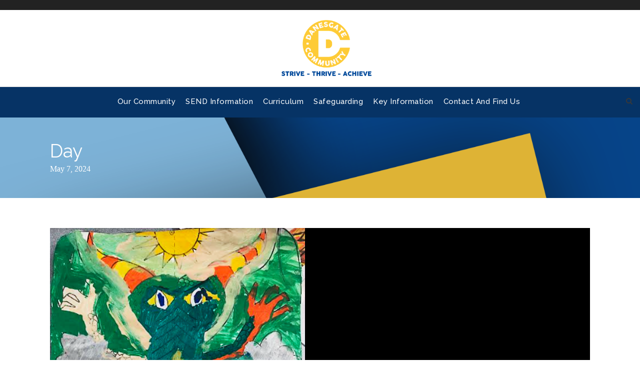

--- FILE ---
content_type: text/html; charset=UTF-8
request_url: https://danesgatecommunity.org.uk/2024/05/07/
body_size: 10301
content:
<!DOCTYPE html>
<html lang="en-GB" class="no-js">
<head>
	<meta charset="UTF-8">
	<meta name="viewport" content="width=device-width, initial-scale=1">
	<link rel="profile" href="http://gmpg.org/xfn/11">
	<link rel="pingback" href="https://danesgatecommunity.org.uk/xmlrpc.php">
	<title>07/05/2024 &#8211; Danesgate Community</title>
<meta name='robots' content='max-image-preview:large' />
	<style>img:is([sizes="auto" i], [sizes^="auto," i]) { contain-intrinsic-size: 3000px 1500px }</style>
	<link rel='dns-prefetch' href='//fonts.googleapis.com' />
<link rel="alternate" type="application/rss+xml" title="Danesgate Community &raquo; Feed" href="https://danesgatecommunity.org.uk/feed/" />
<link rel="alternate" type="application/rss+xml" title="Danesgate Community &raquo; Comments Feed" href="https://danesgatecommunity.org.uk/comments/feed/" />
<script type="text/javascript">
/* <![CDATA[ */
window._wpemojiSettings = {"baseUrl":"https:\/\/s.w.org\/images\/core\/emoji\/16.0.1\/72x72\/","ext":".png","svgUrl":"https:\/\/s.w.org\/images\/core\/emoji\/16.0.1\/svg\/","svgExt":".svg","source":{"concatemoji":"https:\/\/danesgatecommunity.org.uk\/wp-includes\/js\/wp-emoji-release.min.js?ver=6.8.3"}};
/*! This file is auto-generated */
!function(s,n){var o,i,e;function c(e){try{var t={supportTests:e,timestamp:(new Date).valueOf()};sessionStorage.setItem(o,JSON.stringify(t))}catch(e){}}function p(e,t,n){e.clearRect(0,0,e.canvas.width,e.canvas.height),e.fillText(t,0,0);var t=new Uint32Array(e.getImageData(0,0,e.canvas.width,e.canvas.height).data),a=(e.clearRect(0,0,e.canvas.width,e.canvas.height),e.fillText(n,0,0),new Uint32Array(e.getImageData(0,0,e.canvas.width,e.canvas.height).data));return t.every(function(e,t){return e===a[t]})}function u(e,t){e.clearRect(0,0,e.canvas.width,e.canvas.height),e.fillText(t,0,0);for(var n=e.getImageData(16,16,1,1),a=0;a<n.data.length;a++)if(0!==n.data[a])return!1;return!0}function f(e,t,n,a){switch(t){case"flag":return n(e,"\ud83c\udff3\ufe0f\u200d\u26a7\ufe0f","\ud83c\udff3\ufe0f\u200b\u26a7\ufe0f")?!1:!n(e,"\ud83c\udde8\ud83c\uddf6","\ud83c\udde8\u200b\ud83c\uddf6")&&!n(e,"\ud83c\udff4\udb40\udc67\udb40\udc62\udb40\udc65\udb40\udc6e\udb40\udc67\udb40\udc7f","\ud83c\udff4\u200b\udb40\udc67\u200b\udb40\udc62\u200b\udb40\udc65\u200b\udb40\udc6e\u200b\udb40\udc67\u200b\udb40\udc7f");case"emoji":return!a(e,"\ud83e\udedf")}return!1}function g(e,t,n,a){var r="undefined"!=typeof WorkerGlobalScope&&self instanceof WorkerGlobalScope?new OffscreenCanvas(300,150):s.createElement("canvas"),o=r.getContext("2d",{willReadFrequently:!0}),i=(o.textBaseline="top",o.font="600 32px Arial",{});return e.forEach(function(e){i[e]=t(o,e,n,a)}),i}function t(e){var t=s.createElement("script");t.src=e,t.defer=!0,s.head.appendChild(t)}"undefined"!=typeof Promise&&(o="wpEmojiSettingsSupports",i=["flag","emoji"],n.supports={everything:!0,everythingExceptFlag:!0},e=new Promise(function(e){s.addEventListener("DOMContentLoaded",e,{once:!0})}),new Promise(function(t){var n=function(){try{var e=JSON.parse(sessionStorage.getItem(o));if("object"==typeof e&&"number"==typeof e.timestamp&&(new Date).valueOf()<e.timestamp+604800&&"object"==typeof e.supportTests)return e.supportTests}catch(e){}return null}();if(!n){if("undefined"!=typeof Worker&&"undefined"!=typeof OffscreenCanvas&&"undefined"!=typeof URL&&URL.createObjectURL&&"undefined"!=typeof Blob)try{var e="postMessage("+g.toString()+"("+[JSON.stringify(i),f.toString(),p.toString(),u.toString()].join(",")+"));",a=new Blob([e],{type:"text/javascript"}),r=new Worker(URL.createObjectURL(a),{name:"wpTestEmojiSupports"});return void(r.onmessage=function(e){c(n=e.data),r.terminate(),t(n)})}catch(e){}c(n=g(i,f,p,u))}t(n)}).then(function(e){for(var t in e)n.supports[t]=e[t],n.supports.everything=n.supports.everything&&n.supports[t],"flag"!==t&&(n.supports.everythingExceptFlag=n.supports.everythingExceptFlag&&n.supports[t]);n.supports.everythingExceptFlag=n.supports.everythingExceptFlag&&!n.supports.flag,n.DOMReady=!1,n.readyCallback=function(){n.DOMReady=!0}}).then(function(){return e}).then(function(){var e;n.supports.everything||(n.readyCallback(),(e=n.source||{}).concatemoji?t(e.concatemoji):e.wpemoji&&e.twemoji&&(t(e.twemoji),t(e.wpemoji)))}))}((window,document),window._wpemojiSettings);
/* ]]> */
</script>
<style id='wp-emoji-styles-inline-css' type='text/css'>

	img.wp-smiley, img.emoji {
		display: inline !important;
		border: none !important;
		box-shadow: none !important;
		height: 1em !important;
		width: 1em !important;
		margin: 0 0.07em !important;
		vertical-align: -0.1em !important;
		background: none !important;
		padding: 0 !important;
	}
</style>
<link rel='stylesheet' id='wp-block-library-css' href='https://danesgatecommunity.org.uk/wp-includes/css/dist/block-library/style.min.css?ver=6.8.3' type='text/css' media='all' />
<style id='classic-theme-styles-inline-css' type='text/css'>
/*! This file is auto-generated */
.wp-block-button__link{color:#fff;background-color:#32373c;border-radius:9999px;box-shadow:none;text-decoration:none;padding:calc(.667em + 2px) calc(1.333em + 2px);font-size:1.125em}.wp-block-file__button{background:#32373c;color:#fff;text-decoration:none}
</style>
<style id='pdfemb-pdf-embedder-viewer-style-inline-css' type='text/css'>
.wp-block-pdfemb-pdf-embedder-viewer{max-width:none}

</style>
<style id='global-styles-inline-css' type='text/css'>
:root{--wp--preset--aspect-ratio--square: 1;--wp--preset--aspect-ratio--4-3: 4/3;--wp--preset--aspect-ratio--3-4: 3/4;--wp--preset--aspect-ratio--3-2: 3/2;--wp--preset--aspect-ratio--2-3: 2/3;--wp--preset--aspect-ratio--16-9: 16/9;--wp--preset--aspect-ratio--9-16: 9/16;--wp--preset--color--black: #000000;--wp--preset--color--cyan-bluish-gray: #abb8c3;--wp--preset--color--white: #ffffff;--wp--preset--color--pale-pink: #f78da7;--wp--preset--color--vivid-red: #cf2e2e;--wp--preset--color--luminous-vivid-orange: #ff6900;--wp--preset--color--luminous-vivid-amber: #fcb900;--wp--preset--color--light-green-cyan: #7bdcb5;--wp--preset--color--vivid-green-cyan: #00d084;--wp--preset--color--pale-cyan-blue: #8ed1fc;--wp--preset--color--vivid-cyan-blue: #0693e3;--wp--preset--color--vivid-purple: #9b51e0;--wp--preset--gradient--vivid-cyan-blue-to-vivid-purple: linear-gradient(135deg,rgba(6,147,227,1) 0%,rgb(155,81,224) 100%);--wp--preset--gradient--light-green-cyan-to-vivid-green-cyan: linear-gradient(135deg,rgb(122,220,180) 0%,rgb(0,208,130) 100%);--wp--preset--gradient--luminous-vivid-amber-to-luminous-vivid-orange: linear-gradient(135deg,rgba(252,185,0,1) 0%,rgba(255,105,0,1) 100%);--wp--preset--gradient--luminous-vivid-orange-to-vivid-red: linear-gradient(135deg,rgba(255,105,0,1) 0%,rgb(207,46,46) 100%);--wp--preset--gradient--very-light-gray-to-cyan-bluish-gray: linear-gradient(135deg,rgb(238,238,238) 0%,rgb(169,184,195) 100%);--wp--preset--gradient--cool-to-warm-spectrum: linear-gradient(135deg,rgb(74,234,220) 0%,rgb(151,120,209) 20%,rgb(207,42,186) 40%,rgb(238,44,130) 60%,rgb(251,105,98) 80%,rgb(254,248,76) 100%);--wp--preset--gradient--blush-light-purple: linear-gradient(135deg,rgb(255,206,236) 0%,rgb(152,150,240) 100%);--wp--preset--gradient--blush-bordeaux: linear-gradient(135deg,rgb(254,205,165) 0%,rgb(254,45,45) 50%,rgb(107,0,62) 100%);--wp--preset--gradient--luminous-dusk: linear-gradient(135deg,rgb(255,203,112) 0%,rgb(199,81,192) 50%,rgb(65,88,208) 100%);--wp--preset--gradient--pale-ocean: linear-gradient(135deg,rgb(255,245,203) 0%,rgb(182,227,212) 50%,rgb(51,167,181) 100%);--wp--preset--gradient--electric-grass: linear-gradient(135deg,rgb(202,248,128) 0%,rgb(113,206,126) 100%);--wp--preset--gradient--midnight: linear-gradient(135deg,rgb(2,3,129) 0%,rgb(40,116,252) 100%);--wp--preset--font-size--small: 13px;--wp--preset--font-size--medium: 20px;--wp--preset--font-size--large: 36px;--wp--preset--font-size--x-large: 42px;--wp--preset--spacing--20: 0.44rem;--wp--preset--spacing--30: 0.67rem;--wp--preset--spacing--40: 1rem;--wp--preset--spacing--50: 1.5rem;--wp--preset--spacing--60: 2.25rem;--wp--preset--spacing--70: 3.38rem;--wp--preset--spacing--80: 5.06rem;--wp--preset--shadow--natural: 6px 6px 9px rgba(0, 0, 0, 0.2);--wp--preset--shadow--deep: 12px 12px 50px rgba(0, 0, 0, 0.4);--wp--preset--shadow--sharp: 6px 6px 0px rgba(0, 0, 0, 0.2);--wp--preset--shadow--outlined: 6px 6px 0px -3px rgba(255, 255, 255, 1), 6px 6px rgba(0, 0, 0, 1);--wp--preset--shadow--crisp: 6px 6px 0px rgba(0, 0, 0, 1);}:where(.is-layout-flex){gap: 0.5em;}:where(.is-layout-grid){gap: 0.5em;}body .is-layout-flex{display: flex;}.is-layout-flex{flex-wrap: wrap;align-items: center;}.is-layout-flex > :is(*, div){margin: 0;}body .is-layout-grid{display: grid;}.is-layout-grid > :is(*, div){margin: 0;}:where(.wp-block-columns.is-layout-flex){gap: 2em;}:where(.wp-block-columns.is-layout-grid){gap: 2em;}:where(.wp-block-post-template.is-layout-flex){gap: 1.25em;}:where(.wp-block-post-template.is-layout-grid){gap: 1.25em;}.has-black-color{color: var(--wp--preset--color--black) !important;}.has-cyan-bluish-gray-color{color: var(--wp--preset--color--cyan-bluish-gray) !important;}.has-white-color{color: var(--wp--preset--color--white) !important;}.has-pale-pink-color{color: var(--wp--preset--color--pale-pink) !important;}.has-vivid-red-color{color: var(--wp--preset--color--vivid-red) !important;}.has-luminous-vivid-orange-color{color: var(--wp--preset--color--luminous-vivid-orange) !important;}.has-luminous-vivid-amber-color{color: var(--wp--preset--color--luminous-vivid-amber) !important;}.has-light-green-cyan-color{color: var(--wp--preset--color--light-green-cyan) !important;}.has-vivid-green-cyan-color{color: var(--wp--preset--color--vivid-green-cyan) !important;}.has-pale-cyan-blue-color{color: var(--wp--preset--color--pale-cyan-blue) !important;}.has-vivid-cyan-blue-color{color: var(--wp--preset--color--vivid-cyan-blue) !important;}.has-vivid-purple-color{color: var(--wp--preset--color--vivid-purple) !important;}.has-black-background-color{background-color: var(--wp--preset--color--black) !important;}.has-cyan-bluish-gray-background-color{background-color: var(--wp--preset--color--cyan-bluish-gray) !important;}.has-white-background-color{background-color: var(--wp--preset--color--white) !important;}.has-pale-pink-background-color{background-color: var(--wp--preset--color--pale-pink) !important;}.has-vivid-red-background-color{background-color: var(--wp--preset--color--vivid-red) !important;}.has-luminous-vivid-orange-background-color{background-color: var(--wp--preset--color--luminous-vivid-orange) !important;}.has-luminous-vivid-amber-background-color{background-color: var(--wp--preset--color--luminous-vivid-amber) !important;}.has-light-green-cyan-background-color{background-color: var(--wp--preset--color--light-green-cyan) !important;}.has-vivid-green-cyan-background-color{background-color: var(--wp--preset--color--vivid-green-cyan) !important;}.has-pale-cyan-blue-background-color{background-color: var(--wp--preset--color--pale-cyan-blue) !important;}.has-vivid-cyan-blue-background-color{background-color: var(--wp--preset--color--vivid-cyan-blue) !important;}.has-vivid-purple-background-color{background-color: var(--wp--preset--color--vivid-purple) !important;}.has-black-border-color{border-color: var(--wp--preset--color--black) !important;}.has-cyan-bluish-gray-border-color{border-color: var(--wp--preset--color--cyan-bluish-gray) !important;}.has-white-border-color{border-color: var(--wp--preset--color--white) !important;}.has-pale-pink-border-color{border-color: var(--wp--preset--color--pale-pink) !important;}.has-vivid-red-border-color{border-color: var(--wp--preset--color--vivid-red) !important;}.has-luminous-vivid-orange-border-color{border-color: var(--wp--preset--color--luminous-vivid-orange) !important;}.has-luminous-vivid-amber-border-color{border-color: var(--wp--preset--color--luminous-vivid-amber) !important;}.has-light-green-cyan-border-color{border-color: var(--wp--preset--color--light-green-cyan) !important;}.has-vivid-green-cyan-border-color{border-color: var(--wp--preset--color--vivid-green-cyan) !important;}.has-pale-cyan-blue-border-color{border-color: var(--wp--preset--color--pale-cyan-blue) !important;}.has-vivid-cyan-blue-border-color{border-color: var(--wp--preset--color--vivid-cyan-blue) !important;}.has-vivid-purple-border-color{border-color: var(--wp--preset--color--vivid-purple) !important;}.has-vivid-cyan-blue-to-vivid-purple-gradient-background{background: var(--wp--preset--gradient--vivid-cyan-blue-to-vivid-purple) !important;}.has-light-green-cyan-to-vivid-green-cyan-gradient-background{background: var(--wp--preset--gradient--light-green-cyan-to-vivid-green-cyan) !important;}.has-luminous-vivid-amber-to-luminous-vivid-orange-gradient-background{background: var(--wp--preset--gradient--luminous-vivid-amber-to-luminous-vivid-orange) !important;}.has-luminous-vivid-orange-to-vivid-red-gradient-background{background: var(--wp--preset--gradient--luminous-vivid-orange-to-vivid-red) !important;}.has-very-light-gray-to-cyan-bluish-gray-gradient-background{background: var(--wp--preset--gradient--very-light-gray-to-cyan-bluish-gray) !important;}.has-cool-to-warm-spectrum-gradient-background{background: var(--wp--preset--gradient--cool-to-warm-spectrum) !important;}.has-blush-light-purple-gradient-background{background: var(--wp--preset--gradient--blush-light-purple) !important;}.has-blush-bordeaux-gradient-background{background: var(--wp--preset--gradient--blush-bordeaux) !important;}.has-luminous-dusk-gradient-background{background: var(--wp--preset--gradient--luminous-dusk) !important;}.has-pale-ocean-gradient-background{background: var(--wp--preset--gradient--pale-ocean) !important;}.has-electric-grass-gradient-background{background: var(--wp--preset--gradient--electric-grass) !important;}.has-midnight-gradient-background{background: var(--wp--preset--gradient--midnight) !important;}.has-small-font-size{font-size: var(--wp--preset--font-size--small) !important;}.has-medium-font-size{font-size: var(--wp--preset--font-size--medium) !important;}.has-large-font-size{font-size: var(--wp--preset--font-size--large) !important;}.has-x-large-font-size{font-size: var(--wp--preset--font-size--x-large) !important;}
:where(.wp-block-post-template.is-layout-flex){gap: 1.25em;}:where(.wp-block-post-template.is-layout-grid){gap: 1.25em;}
:where(.wp-block-columns.is-layout-flex){gap: 2em;}:where(.wp-block-columns.is-layout-grid){gap: 2em;}
:root :where(.wp-block-pullquote){font-size: 1.5em;line-height: 1.6;}
</style>
<link rel='stylesheet' id='contact-form-7-css' href='https://danesgatecommunity.org.uk/wp-content/plugins/contact-form-7/includes/css/styles.css?ver=6.1.4' type='text/css' media='all' />
<link rel='stylesheet' id='gdlr-core-google-font-css' href='https://fonts.googleapis.com/css?family=Raleway%3A100%2C200%2C300%2Cregular%2C500%2C600%2C700%2C800%2C900%2C100italic%2C200italic%2C300italic%2Citalic%2C500italic%2C600italic%2C700italic%2C800italic%2C900italic%7COpen+Sans%3A300%2Cregular%2C500%2C600%2C700%2C800%2C300italic%2Citalic%2C500italic%2C600italic%2C700italic%2C800italic&#038;subset=cyrillic%2Ccyrillic-ext%2Clatin%2Clatin-ext%2Cvietnamese%2Cgreek%2Cgreek-ext%2Chebrew%2Cmath%2Csymbols&#038;ver=6.8.3' type='text/css' media='all' />
<link rel='stylesheet' id='font-awesome-css' href='https://danesgatecommunity.org.uk/wp-content/plugins/goodlayers-core/plugins/fontawesome/font-awesome.css?ver=6.8.3' type='text/css' media='all' />
<link rel='stylesheet' id='elegant-font-css' href='https://danesgatecommunity.org.uk/wp-content/plugins/goodlayers-core/plugins/elegant/elegant-font.css?ver=6.8.3' type='text/css' media='all' />
<link rel='stylesheet' id='gdlr-core-plugin-css' href='https://danesgatecommunity.org.uk/wp-content/plugins/goodlayers-core/plugins/style.css?ver=1768392312' type='text/css' media='all' />
<link rel='stylesheet' id='gdlr-core-page-builder-css' href='https://danesgatecommunity.org.uk/wp-content/plugins/goodlayers-core/include/css/page-builder.css?ver=6.8.3' type='text/css' media='all' />
<link rel='stylesheet' id='wp-components-css' href='https://danesgatecommunity.org.uk/wp-includes/css/dist/components/style.min.css?ver=6.8.3' type='text/css' media='all' />
<link rel='stylesheet' id='godaddy-styles-css' href='https://danesgatecommunity.org.uk/wp-content/mu-plugins/vendor/wpex/godaddy-launch/includes/Dependencies/GoDaddy/Styles/build/latest.css?ver=2.0.2' type='text/css' media='all' />
<link rel='stylesheet' id='infinite-style-core-css' href='https://danesgatecommunity.org.uk/wp-content/themes/infinite/css/style-core.css?ver=6.8.3' type='text/css' media='all' />
<link rel='stylesheet' id='infinite-custom-style-css' href='https://danesgatecommunity.org.uk/wp-content/uploads/gdlr-style-custom.css?1768392313&#038;ver=6.8.3' type='text/css' media='all' />
<link rel='stylesheet' id='infinite-mmenu-css' href='https://danesgatecommunity.org.uk/wp-content/themes/infinite/css/mmenu.css?ver=6.8.3' type='text/css' media='all' />
<script type="text/javascript" src="https://danesgatecommunity.org.uk/wp-includes/js/jquery/jquery.min.js?ver=3.7.1" id="jquery-core-js"></script>
<script type="text/javascript" src="https://danesgatecommunity.org.uk/wp-includes/js/jquery/jquery-migrate.min.js?ver=3.4.1" id="jquery-migrate-js"></script>
<!--[if lt IE 9]>
<script type="text/javascript" src="https://danesgatecommunity.org.uk/wp-content/themes/infinite/js/html5.js?ver=6.8.3" id="infinite-html5js-js"></script>
<![endif]-->
<link rel="https://api.w.org/" href="https://danesgatecommunity.org.uk/wp-json/" /><link rel="EditURI" type="application/rsd+xml" title="RSD" href="https://danesgatecommunity.org.uk/xmlrpc.php?rsd" />
<meta name="generator" content="WordPress 6.8.3" />
<meta name="generator" content="Powered by Slider Revolution 6.7.40 - responsive, Mobile-Friendly Slider Plugin for WordPress with comfortable drag and drop interface." />
<link rel="icon" href="https://danesgatecommunity.org.uk/wp-content/uploads/2022/03/cropped-logo-icon-32x32.png" sizes="32x32" />
<link rel="icon" href="https://danesgatecommunity.org.uk/wp-content/uploads/2022/03/cropped-logo-icon-192x192.png" sizes="192x192" />
<link rel="apple-touch-icon" href="https://danesgatecommunity.org.uk/wp-content/uploads/2022/03/cropped-logo-icon-180x180.png" />
<meta name="msapplication-TileImage" content="https://danesgatecommunity.org.uk/wp-content/uploads/2022/03/cropped-logo-icon-270x270.png" />
<script>function setREVStartSize(e){
			//window.requestAnimationFrame(function() {
				window.RSIW = window.RSIW===undefined ? window.innerWidth : window.RSIW;
				window.RSIH = window.RSIH===undefined ? window.innerHeight : window.RSIH;
				try {
					var pw = document.getElementById(e.c).parentNode.offsetWidth,
						newh;
					pw = pw===0 || isNaN(pw) || (e.l=="fullwidth" || e.layout=="fullwidth") ? window.RSIW : pw;
					e.tabw = e.tabw===undefined ? 0 : parseInt(e.tabw);
					e.thumbw = e.thumbw===undefined ? 0 : parseInt(e.thumbw);
					e.tabh = e.tabh===undefined ? 0 : parseInt(e.tabh);
					e.thumbh = e.thumbh===undefined ? 0 : parseInt(e.thumbh);
					e.tabhide = e.tabhide===undefined ? 0 : parseInt(e.tabhide);
					e.thumbhide = e.thumbhide===undefined ? 0 : parseInt(e.thumbhide);
					e.mh = e.mh===undefined || e.mh=="" || e.mh==="auto" ? 0 : parseInt(e.mh,0);
					if(e.layout==="fullscreen" || e.l==="fullscreen")
						newh = Math.max(e.mh,window.RSIH);
					else{
						e.gw = Array.isArray(e.gw) ? e.gw : [e.gw];
						for (var i in e.rl) if (e.gw[i]===undefined || e.gw[i]===0) e.gw[i] = e.gw[i-1];
						e.gh = e.el===undefined || e.el==="" || (Array.isArray(e.el) && e.el.length==0)? e.gh : e.el;
						e.gh = Array.isArray(e.gh) ? e.gh : [e.gh];
						for (var i in e.rl) if (e.gh[i]===undefined || e.gh[i]===0) e.gh[i] = e.gh[i-1];
											
						var nl = new Array(e.rl.length),
							ix = 0,
							sl;
						e.tabw = e.tabhide>=pw ? 0 : e.tabw;
						e.thumbw = e.thumbhide>=pw ? 0 : e.thumbw;
						e.tabh = e.tabhide>=pw ? 0 : e.tabh;
						e.thumbh = e.thumbhide>=pw ? 0 : e.thumbh;
						for (var i in e.rl) nl[i] = e.rl[i]<window.RSIW ? 0 : e.rl[i];
						sl = nl[0];
						for (var i in nl) if (sl>nl[i] && nl[i]>0) { sl = nl[i]; ix=i;}
						var m = pw>(e.gw[ix]+e.tabw+e.thumbw) ? 1 : (pw-(e.tabw+e.thumbw)) / (e.gw[ix]);
						newh =  (e.gh[ix] * m) + (e.tabh + e.thumbh);
					}
					var el = document.getElementById(e.c);
					if (el!==null && el) el.style.height = newh+"px";
					el = document.getElementById(e.c+"_wrapper");
					if (el!==null && el) {
						el.style.height = newh+"px";
						el.style.display = "block";
					}
				} catch(e){
					console.log("Failure at Presize of Slider:" + e)
				}
			//});
		  };</script>
</head>

<body class="archive date wp-theme-infinite gdlr-core-body infinite-body infinite-body-front infinite-full  infinite-with-sticky-navigation  infinite-blockquote-style-1 gdlr-core-link-to-lightbox" data-home-url="https://danesgatecommunity.org.uk/" >
<div class="infinite-mobile-header-wrap" ><div class="infinite-top-bar " ><div class="infinite-top-bar-background" ></div><div class="infinite-top-bar-container infinite-container " ><div class="infinite-top-bar-container-inner clearfix" ></div></div></div><div class="infinite-mobile-header infinite-header-background infinite-style-slide infinite-sticky-mobile-navigation infinite-with-shadow " id="infinite-mobile-header" ><div class="infinite-mobile-header-container infinite-container clearfix" ><div class="infinite-logo  infinite-item-pdlr"><div class="infinite-logo-inner"><a class="infinite-fixed-nav-logo" href="https://danesgatecommunity.org.uk/" ><img src="https://danesgatecommunity.org.uk/wp-content/uploads/2022/03/Danesgate_Logo2.png" alt="Danesgate Logo" width="559" height="349" title="Danesgate_Logo2"  srcset="https://danesgatecommunity.org.uk/wp-content/uploads/2022/03/Danesgate_Logo2.png 1x, https://danesgatecommunity.org.uk/wp-content/uploads/2022/03/Danesgate_Logo2.png 2x"  /></a><a class=" infinite-orig-logo" href="https://danesgatecommunity.org.uk/" ><img src="https://danesgatecommunity.org.uk/wp-content/uploads/2022/03/Danesgate_Logo2.png" alt="Danesgate Logo" width="559" height="349" title="Danesgate_Logo2"  srcset="https://danesgatecommunity.org.uk/wp-content/uploads/2022/03/Danesgate_Logo2.png 1x, https://danesgatecommunity.org.uk/wp-content/uploads/2022/03/Danesgate_Logo2.png 2x"  /></a></div></div><div class="infinite-mobile-menu-right" ><div class="infinite-main-menu-search" id="infinite-mobile-top-search" ><i class="fa fa-search" ></i></div><div class="infinite-top-search-wrap" >
	<div class="infinite-top-search-close" ></div>

	<div class="infinite-top-search-row" >
		<div class="infinite-top-search-cell" >
			<form role="search" method="get" class="search-form" action="https://danesgatecommunity.org.uk/">
	<input type="text" class="search-field infinite-title-font" placeholder="Search..." value="" name="s">
	<div class="infinite-top-search-submit"><i class="fa fa-search" ></i></div>
	<input type="submit" class="search-submit" value="Search">
	<div class="infinite-top-search-close"><i class="icon_close" ></i></div>
	</form>
		</div>
	</div>

</div>
<div class="infinite-overlay-menu infinite-mobile-menu" id="infinite-mobile-menu" ><a class="infinite-overlay-menu-icon infinite-mobile-menu-button infinite-mobile-button-hamburger" href="#" ><span></span></a><div class="infinite-overlay-menu-content infinite-navigation-font" ><div class="infinite-overlay-menu-close" ></div><div class="infinite-overlay-menu-row" ><div class="infinite-overlay-menu-cell" ><ul id="menu-mainmenu" class="menu"><li class="menu-item menu-item-type-custom menu-item-object-custom menu-item-has-children menu-item-15"><a href="#">Our Community</a>
<ul class="sub-menu">
	<li class="menu-item menu-item-type-post_type menu-item-object-page menu-item-360"><a href="https://danesgatecommunity.org.uk/headteachers-welcome/">Headteachers Welcome</a></li>
	<li class="menu-item menu-item-type-post_type menu-item-object-page menu-item-112"><a href="https://danesgatecommunity.org.uk/school-vision-and-values/">Our Mission, Values and ‘The Danesgate Way’</a></li>
	<li class="menu-item menu-item-type-post_type menu-item-object-page menu-item-1541"><a href="https://danesgatecommunity.org.uk/our-commitments-to-our-community/">Our commitments to our community</a></li>
	<li class="menu-item menu-item-type-custom menu-item-object-custom menu-item-has-children menu-item-427"><a href="#">Key Staff</a>
	<ul class="sub-menu">
		<li class="menu-item menu-item-type-post_type menu-item-object-page menu-item-378"><a href="https://danesgatecommunity.org.uk/leadership-team/">Leadership Team</a></li>
		<li class="menu-item menu-item-type-post_type menu-item-object-page menu-item-362"><a href="https://danesgatecommunity.org.uk/pastoral-team/">Pastoral Team</a></li>
		<li class="menu-item menu-item-type-post_type menu-item-object-page menu-item-363"><a href="https://danesgatecommunity.org.uk/governance/">Governance – The Management Committee</a></li>
		<li class="menu-item menu-item-type-post_type menu-item-object-page menu-item-364"><a href="https://danesgatecommunity.org.uk/student-council/">Student Council</a></li>
	</ul>
</li>
	<li class="menu-item menu-item-type-post_type menu-item-object-page menu-item-has-children menu-item-361"><a href="https://danesgatecommunity.org.uk/provisions/">Our Provisions</a>
	<ul class="sub-menu">
		<li class="menu-item menu-item-type-post_type menu-item-object-page menu-item-374"><a href="https://danesgatecommunity.org.uk/primary-provision/">Primary</a></li>
		<li class="menu-item menu-item-type-post_type menu-item-object-page menu-item-370"><a href="https://danesgatecommunity.org.uk/steps/">STEPS</a></li>
		<li class="menu-item menu-item-type-post_type menu-item-object-page menu-item-371"><a href="https://danesgatecommunity.org.uk/talk-about/">TalkAbout</a></li>
		<li class="menu-item menu-item-type-post_type menu-item-object-page menu-item-366"><a href="https://danesgatecommunity.org.uk/the-bridge/">The Bridge</a></li>
		<li class="menu-item menu-item-type-post_type menu-item-object-page menu-item-375"><a href="https://danesgatecommunity.org.uk/respex/">ResPEX</a></li>
		<li class="menu-item menu-item-type-post_type menu-item-object-page menu-item-369"><a href="https://danesgatecommunity.org.uk/ebsa-provision/">Pathfinders</a></li>
		<li class="menu-item menu-item-type-post_type menu-item-object-page menu-item-367"><a href="https://danesgatecommunity.org.uk/the-skills-centre/">The Skills Centre</a></li>
		<li class="menu-item menu-item-type-post_type menu-item-object-page menu-item-373"><a href="https://danesgatecommunity.org.uk/pssp-eagle-kestrel/">Primary short stay PRU: Eagle/Kestrel</a></li>
	</ul>
</li>
	<li class="menu-item menu-item-type-custom menu-item-object-custom menu-item-has-children menu-item-500"><a href="#">School life</a>
	<ul class="sub-menu">
		<li class="menu-item menu-item-type-post_type menu-item-object-page menu-item-742"><a href="https://danesgatecommunity.org.uk/life-at-danesgate/">Life at Danesgate</a></li>
		<li class="menu-item menu-item-type-post_type menu-item-object-page menu-item-390"><a href="https://danesgatecommunity.org.uk/calendar-and-key-dates/">Calendar and Key Dates</a></li>
		<li class="menu-item menu-item-type-post_type menu-item-object-page menu-item-2776"><a href="https://danesgatecommunity.org.uk/school-life/school-hours/">School hours</a></li>
		<li class="menu-item menu-item-type-post_type menu-item-object-page menu-item-2774"><a href="https://danesgatecommunity.org.uk/attendance-2/">Attendance</a></li>
		<li class="menu-item menu-item-type-post_type menu-item-object-page menu-item-2775"><a href="https://danesgatecommunity.org.uk/school-dress/">School dress</a></li>
		<li class="menu-item menu-item-type-post_type menu-item-object-page menu-item-1037"><a href="https://danesgatecommunity.org.uk/admissions/">Admissions</a></li>
		<li class="menu-item menu-item-type-post_type menu-item-object-page menu-item-2062"><a href="https://danesgatecommunity.org.uk/transition/">Transition</a></li>
		<li class="menu-item menu-item-type-post_type menu-item-object-page menu-item-2773"><a href="https://danesgatecommunity.org.uk/lunchtime-menus/">Lunchtime menus</a></li>
		<li class="menu-item menu-item-type-post_type menu-item-object-page menu-item-388"><a href="https://danesgatecommunity.org.uk/extra-curricular/">Extra-curricular</a></li>
		<li class="menu-item menu-item-type-post_type menu-item-object-page menu-item-977"><a href="https://danesgatecommunity.org.uk/trips-and-visits/">Trips and Visits</a></li>
		<li class="menu-item menu-item-type-post_type menu-item-object-page menu-item-2372"><a href="https://danesgatecommunity.org.uk/core-pe/">Physical Education</a></li>
	</ul>
</li>
	<li class="menu-item menu-item-type-custom menu-item-object-custom menu-item-has-children menu-item-19"><a href="#">Communication</a>
	<ul class="sub-menu">
		<li class="menu-item menu-item-type-post_type menu-item-object-page menu-item-2975"><a href="https://danesgatecommunity.org.uk/newsletters/">Newsletters</a></li>
		<li class="menu-item menu-item-type-post_type menu-item-object-page menu-item-399"><a href="https://danesgatecommunity.org.uk/news-archive/">News Archive</a></li>
		<li class="menu-item menu-item-type-post_type menu-item-object-page menu-item-164"><a href="https://danesgatecommunity.org.uk/letters-home/">Letters Home</a></li>
		<li class="menu-item menu-item-type-post_type menu-item-object-page menu-item-157"><a href="https://danesgatecommunity.org.uk/arborparentalapp/">Arbor Parent Portal</a></li>
		<li class="menu-item menu-item-type-post_type menu-item-object-page menu-item-180"><a href="https://danesgatecommunity.org.uk/resources-for-parents-and-carers/">Resources for Parents and Carers</a></li>
	</ul>
</li>
	<li class="menu-item menu-item-type-post_type menu-item-object-page menu-item-2249"><a href="https://danesgatecommunity.org.uk/parents-testimonials/">Parents Testimonials</a></li>
	<li class="menu-item menu-item-type-post_type menu-item-object-page menu-item-379"><a href="https://danesgatecommunity.org.uk/staff-vacancies/">Staff Vacancies</a></li>
	<li class="menu-item menu-item-type-post_type menu-item-object-post menu-item-2390"><a href="https://danesgatecommunity.org.uk/2024/11/food-bank/">Food Bank</a></li>
</ul>
</li>
<li class="menu-item menu-item-type-post_type menu-item-object-page menu-item-has-children menu-item-382"><a href="https://danesgatecommunity.org.uk/send-information/">SEND Information</a>
<ul class="sub-menu">
	<li class="menu-item menu-item-type-post_type menu-item-object-page menu-item-2332"><a href="https://danesgatecommunity.org.uk/boxall-profile/">Boxall Profile</a></li>
</ul>
</li>
<li class="menu-item menu-item-type-custom menu-item-object-custom menu-item-has-children menu-item-17"><a href="#">Curriculum</a>
<ul class="sub-menu">
	<li class="menu-item menu-item-type-post_type menu-item-object-page menu-item-901"><a href="https://danesgatecommunity.org.uk/curriculum/">Curriculum</a></li>
	<li class="menu-item menu-item-type-post_type menu-item-object-page menu-item-908"><a href="https://danesgatecommunity.org.uk/pupil-results-and-analysis/">Pupil Results and Analysis</a></li>
	<li class="menu-item menu-item-type-post_type menu-item-object-page menu-item-has-children menu-item-400"><a href="https://danesgatecommunity.org.uk/provisions/">Our Provisions</a>
	<ul class="sub-menu">
		<li class="menu-item menu-item-type-post_type menu-item-object-page menu-item-409"><a href="https://danesgatecommunity.org.uk/primary-provision/">Primary</a></li>
		<li class="menu-item menu-item-type-post_type menu-item-object-page menu-item-411"><a href="https://danesgatecommunity.org.uk/steps/">STEPS</a></li>
		<li class="menu-item menu-item-type-post_type menu-item-object-page menu-item-412"><a href="https://danesgatecommunity.org.uk/talk-about/">TalkAbout</a></li>
		<li class="menu-item menu-item-type-post_type menu-item-object-page menu-item-413"><a href="https://danesgatecommunity.org.uk/the-bridge/">The Bridge</a></li>
		<li class="menu-item menu-item-type-post_type menu-item-object-page menu-item-410"><a href="https://danesgatecommunity.org.uk/respex/">ResPEX</a></li>
		<li class="menu-item menu-item-type-post_type menu-item-object-page menu-item-414"><a href="https://danesgatecommunity.org.uk/the-skills-centre/">The Skills Centre</a></li>
		<li class="menu-item menu-item-type-post_type menu-item-object-page menu-item-407"><a href="https://danesgatecommunity.org.uk/ebsa-provision/">Pathfinders</a></li>
		<li class="menu-item menu-item-type-post_type menu-item-object-page menu-item-408"><a href="https://danesgatecommunity.org.uk/pssp-eagle-kestrel/">Primary short stay PRU: Eagle/Kestrel</a></li>
	</ul>
</li>
	<li class="menu-item menu-item-type-post_type menu-item-object-page menu-item-401"><a href="https://danesgatecommunity.org.uk/subjects/">Subjects</a></li>
	<li class="menu-item menu-item-type-post_type menu-item-object-page menu-item-404"><a href="https://danesgatecommunity.org.uk/qualifications-exams/">Exams</a></li>
	<li class="menu-item menu-item-type-post_type menu-item-object-page menu-item-403"><a href="https://danesgatecommunity.org.uk/personal-development/">Personal Development</a></li>
	<li class="menu-item menu-item-type-post_type menu-item-object-page menu-item-415"><a href="https://danesgatecommunity.org.uk/extra-curricular/">Extra-curricular</a></li>
	<li class="menu-item menu-item-type-post_type menu-item-object-page menu-item-402"><a href="https://danesgatecommunity.org.uk/aspirations-and-careers/">Aspirations and Careers</a></li>
</ul>
</li>
<li class="menu-item menu-item-type-custom menu-item-object-custom menu-item-has-children menu-item-485"><a href="#">Safeguarding</a>
<ul class="sub-menu">
	<li class="menu-item menu-item-type-post_type menu-item-object-page menu-item-380"><a href="https://danesgatecommunity.org.uk/safeguarding/">Safeguarding at Danesgate</a></li>
	<li class="menu-item menu-item-type-post_type menu-item-object-page menu-item-494"><a href="https://danesgatecommunity.org.uk/protecting-your-child/">Protecting your child</a></li>
	<li class="menu-item menu-item-type-post_type menu-item-object-page menu-item-418"><a href="https://danesgatecommunity.org.uk/prevent-duty/">Prevent Duty</a></li>
	<li class="menu-item menu-item-type-post_type menu-item-object-page menu-item-207"><a href="https://danesgatecommunity.org.uk/esafety/">E-Safety</a></li>
	<li class="menu-item menu-item-type-post_type menu-item-object-page menu-item-419"><a href="https://danesgatecommunity.org.uk/resources-for-parents-and-carers/">Resources for Parents and Carers</a></li>
	<li class="menu-item menu-item-type-post_type menu-item-object-page menu-item-3104"><a href="https://danesgatecommunity.org.uk/parent-padlet/">Parent Padlet</a></li>
	<li class="menu-item menu-item-type-post_type menu-item-object-page menu-item-3105"><a href="https://danesgatecommunity.org.uk/pupil-padlet/">Pupil Padlet</a></li>
</ul>
</li>
<li class="menu-item menu-item-type-custom menu-item-object-custom menu-item-has-children menu-item-16"><a href="#">Key Information</a>
<ul class="sub-menu">
	<li class="menu-item menu-item-type-post_type menu-item-object-page menu-item-907"><a href="https://danesgatecommunity.org.uk/pupil-results-and-analysis/">Pupil Results and Analysis</a></li>
	<li class="menu-item menu-item-type-custom menu-item-object-custom menu-item-621"><a href="https://reports.ofsted.gov.uk/provider/22/121270">OFSTED</a></li>
	<li class="menu-item menu-item-type-custom menu-item-object-custom menu-item-169"><a href="https://parentview.ofsted.gov.uk/login?destination=give-your-views">Parent View</a></li>
	<li class="menu-item menu-item-type-post_type menu-item-object-page menu-item-218"><a href="https://danesgatecommunity.org.uk/statutory-information/">Statutory Information</a></li>
	<li class="menu-item menu-item-type-post_type menu-item-object-page menu-item-1036"><a href="https://danesgatecommunity.org.uk/admissions/">Admissions</a></li>
	<li class="menu-item menu-item-type-post_type menu-item-object-page menu-item-251"><a href="https://danesgatecommunity.org.uk/policies/">Policies</a></li>
	<li class="menu-item menu-item-type-post_type menu-item-object-page menu-item-147"><a href="https://danesgatecommunity.org.uk/privacy-notice-uk-gdpr/">Privacy Notice (UK GDPR)</a></li>
	<li class="menu-item menu-item-type-post_type menu-item-object-page menu-item-138"><a href="https://danesgatecommunity.org.uk/pupil-premium/">Pupil Premium</a></li>
	<li class="menu-item menu-item-type-post_type menu-item-object-page menu-item-137"><a href="https://danesgatecommunity.org.uk/sport-premium/">Sport Premium</a></li>
	<li class="menu-item menu-item-type-post_type menu-item-object-page menu-item-383"><a href="https://danesgatecommunity.org.uk/service-families-and-service-pupil-premium/">Service Families and Service Pupil Premium</a></li>
</ul>
</li>
<li class="menu-item menu-item-type-post_type menu-item-object-page menu-item-23"><a href="https://danesgatecommunity.org.uk/contact-and-find-us/">Contact and Find Us</a></li>
</ul></div></div></div></div></div></div></div></div><div class="infinite-body-outer-wrapper ">
		<div class="infinite-body-wrapper clearfix  infinite-with-frame">
	<div class="infinite-top-bar " ><div class="infinite-top-bar-background" ></div><div class="infinite-top-bar-container infinite-container " ><div class="infinite-top-bar-container-inner clearfix" ></div></div></div>	
<header class="infinite-header-wrap infinite-header-style-bar infinite-header-background  infinite-style-center" >
	<div class="infinite-header-container clearfix  infinite-header-full">
		<div class="infinite-header-container-inner">
		<div class="infinite-logo  infinite-item-pdlr"><div class="infinite-logo-inner"><a class="infinite-fixed-nav-logo" href="https://danesgatecommunity.org.uk/" ><img src="https://danesgatecommunity.org.uk/wp-content/uploads/2022/03/Danesgate_Logo2.png" alt="Danesgate Logo" width="559" height="349" title="Danesgate_Logo2"  srcset="https://danesgatecommunity.org.uk/wp-content/uploads/2022/03/Danesgate_Logo2.png 1x, https://danesgatecommunity.org.uk/wp-content/uploads/2022/03/Danesgate_Logo2.png 2x"  /></a><a class=" infinite-orig-logo" href="https://danesgatecommunity.org.uk/" ><img src="https://danesgatecommunity.org.uk/wp-content/uploads/2022/03/Danesgate_Logo2.png" alt="Danesgate Logo" width="559" height="349" title="Danesgate_Logo2"  srcset="https://danesgatecommunity.org.uk/wp-content/uploads/2022/03/Danesgate_Logo2.png 1x, https://danesgatecommunity.org.uk/wp-content/uploads/2022/03/Danesgate_Logo2.png 2x"  /></a></div></div>		</div>
	</div>
</header><!-- header -->
<div class="infinite-navigation-bar-wrap  infinite-style-solid infinite-sticky-navigation infinite-sticky-navigation-height infinite-style-center  infinite-style-fixed" >
	<div class="infinite-navigation-background" ></div>
	<div class="infinite-navigation-container clearfix  infinite-header-full">
				<div class="infinite-navigation infinite-item-pdlr clearfix " >
		<div class="infinite-main-menu" id="infinite-main-menu" ><ul id="menu-mainmenu-1" class="sf-menu"><li  class="menu-item menu-item-type-custom menu-item-object-custom menu-item-has-children menu-item-15 infinite-normal-menu"><a href="#" class="sf-with-ul-pre">Our Community</a>
<ul class="sub-menu">
	<li  class="menu-item menu-item-type-post_type menu-item-object-page menu-item-360" data-size="60"><a href="https://danesgatecommunity.org.uk/headteachers-welcome/">Headteachers Welcome</a></li>
	<li  class="menu-item menu-item-type-post_type menu-item-object-page menu-item-112" data-size="60"><a href="https://danesgatecommunity.org.uk/school-vision-and-values/">Our Mission, Values and ‘The Danesgate Way’</a></li>
	<li  class="menu-item menu-item-type-post_type menu-item-object-page menu-item-1541" data-size="60"><a href="https://danesgatecommunity.org.uk/our-commitments-to-our-community/">Our commitments to our community</a></li>
	<li  class="menu-item menu-item-type-custom menu-item-object-custom menu-item-has-children menu-item-427" data-size="60"><a href="#" class="sf-with-ul-pre">Key Staff</a>
	<ul class="sub-menu">
		<li  class="menu-item menu-item-type-post_type menu-item-object-page menu-item-378"><a href="https://danesgatecommunity.org.uk/leadership-team/">Leadership Team</a></li>
		<li  class="menu-item menu-item-type-post_type menu-item-object-page menu-item-362"><a href="https://danesgatecommunity.org.uk/pastoral-team/">Pastoral Team</a></li>
		<li  class="menu-item menu-item-type-post_type menu-item-object-page menu-item-363"><a href="https://danesgatecommunity.org.uk/governance/">Governance – The Management Committee</a></li>
		<li  class="menu-item menu-item-type-post_type menu-item-object-page menu-item-364"><a href="https://danesgatecommunity.org.uk/student-council/">Student Council</a></li>
	</ul>
</li>
	<li  class="menu-item menu-item-type-post_type menu-item-object-page menu-item-has-children menu-item-361" data-size="60"><a href="https://danesgatecommunity.org.uk/provisions/" class="sf-with-ul-pre">Our Provisions</a>
	<ul class="sub-menu">
		<li  class="menu-item menu-item-type-post_type menu-item-object-page menu-item-374"><a href="https://danesgatecommunity.org.uk/primary-provision/">Primary</a></li>
		<li  class="menu-item menu-item-type-post_type menu-item-object-page menu-item-370"><a href="https://danesgatecommunity.org.uk/steps/">STEPS</a></li>
		<li  class="menu-item menu-item-type-post_type menu-item-object-page menu-item-371"><a href="https://danesgatecommunity.org.uk/talk-about/">TalkAbout</a></li>
		<li  class="menu-item menu-item-type-post_type menu-item-object-page menu-item-366"><a href="https://danesgatecommunity.org.uk/the-bridge/">The Bridge</a></li>
		<li  class="menu-item menu-item-type-post_type menu-item-object-page menu-item-375"><a href="https://danesgatecommunity.org.uk/respex/">ResPEX</a></li>
		<li  class="menu-item menu-item-type-post_type menu-item-object-page menu-item-369"><a href="https://danesgatecommunity.org.uk/ebsa-provision/">Pathfinders</a></li>
		<li  class="menu-item menu-item-type-post_type menu-item-object-page menu-item-367"><a href="https://danesgatecommunity.org.uk/the-skills-centre/">The Skills Centre</a></li>
		<li  class="menu-item menu-item-type-post_type menu-item-object-page menu-item-373"><a href="https://danesgatecommunity.org.uk/pssp-eagle-kestrel/">Primary short stay PRU: Eagle/Kestrel</a></li>
	</ul>
</li>
	<li  class="menu-item menu-item-type-custom menu-item-object-custom menu-item-has-children menu-item-500" data-size="60"><a href="#" class="sf-with-ul-pre">School life</a>
	<ul class="sub-menu">
		<li  class="menu-item menu-item-type-post_type menu-item-object-page menu-item-742"><a href="https://danesgatecommunity.org.uk/life-at-danesgate/">Life at Danesgate</a></li>
		<li  class="menu-item menu-item-type-post_type menu-item-object-page menu-item-390"><a href="https://danesgatecommunity.org.uk/calendar-and-key-dates/">Calendar and Key Dates</a></li>
		<li  class="menu-item menu-item-type-post_type menu-item-object-page menu-item-2776"><a href="https://danesgatecommunity.org.uk/school-life/school-hours/">School hours</a></li>
		<li  class="menu-item menu-item-type-post_type menu-item-object-page menu-item-2774"><a href="https://danesgatecommunity.org.uk/attendance-2/">Attendance</a></li>
		<li  class="menu-item menu-item-type-post_type menu-item-object-page menu-item-2775"><a href="https://danesgatecommunity.org.uk/school-dress/">School dress</a></li>
		<li  class="menu-item menu-item-type-post_type menu-item-object-page menu-item-1037"><a href="https://danesgatecommunity.org.uk/admissions/">Admissions</a></li>
		<li  class="menu-item menu-item-type-post_type menu-item-object-page menu-item-2062"><a href="https://danesgatecommunity.org.uk/transition/">Transition</a></li>
		<li  class="menu-item menu-item-type-post_type menu-item-object-page menu-item-2773"><a href="https://danesgatecommunity.org.uk/lunchtime-menus/">Lunchtime menus</a></li>
		<li  class="menu-item menu-item-type-post_type menu-item-object-page menu-item-388"><a href="https://danesgatecommunity.org.uk/extra-curricular/">Extra-curricular</a></li>
		<li  class="menu-item menu-item-type-post_type menu-item-object-page menu-item-977"><a href="https://danesgatecommunity.org.uk/trips-and-visits/">Trips and Visits</a></li>
		<li  class="menu-item menu-item-type-post_type menu-item-object-page menu-item-2372"><a href="https://danesgatecommunity.org.uk/core-pe/">Physical Education</a></li>
	</ul>
</li>
	<li  class="menu-item menu-item-type-custom menu-item-object-custom menu-item-has-children menu-item-19" data-size="60"><a href="#" class="sf-with-ul-pre">Communication</a>
	<ul class="sub-menu">
		<li  class="menu-item menu-item-type-post_type menu-item-object-page menu-item-2975"><a href="https://danesgatecommunity.org.uk/newsletters/">Newsletters</a></li>
		<li  class="menu-item menu-item-type-post_type menu-item-object-page menu-item-399"><a href="https://danesgatecommunity.org.uk/news-archive/">News Archive</a></li>
		<li  class="menu-item menu-item-type-post_type menu-item-object-page menu-item-164"><a href="https://danesgatecommunity.org.uk/letters-home/">Letters Home</a></li>
		<li  class="menu-item menu-item-type-post_type menu-item-object-page menu-item-157"><a href="https://danesgatecommunity.org.uk/arborparentalapp/">Arbor Parent Portal</a></li>
		<li  class="menu-item menu-item-type-post_type menu-item-object-page menu-item-180"><a href="https://danesgatecommunity.org.uk/resources-for-parents-and-carers/">Resources for Parents and Carers</a></li>
	</ul>
</li>
	<li  class="menu-item menu-item-type-post_type menu-item-object-page menu-item-2249" data-size="60"><a href="https://danesgatecommunity.org.uk/parents-testimonials/">Parents Testimonials</a></li>
	<li  class="menu-item menu-item-type-post_type menu-item-object-page menu-item-379" data-size="60"><a href="https://danesgatecommunity.org.uk/staff-vacancies/">Staff Vacancies</a></li>
	<li  class="menu-item menu-item-type-post_type menu-item-object-post menu-item-2390" data-size="60"><a href="https://danesgatecommunity.org.uk/2024/11/food-bank/">Food Bank</a></li>
</ul>
</li>
<li  class="menu-item menu-item-type-post_type menu-item-object-page menu-item-has-children menu-item-382 infinite-normal-menu"><a href="https://danesgatecommunity.org.uk/send-information/" class="sf-with-ul-pre">SEND Information</a>
<ul class="sub-menu">
	<li  class="menu-item menu-item-type-post_type menu-item-object-page menu-item-2332" data-size="60"><a href="https://danesgatecommunity.org.uk/boxall-profile/">Boxall Profile</a></li>
</ul>
</li>
<li  class="menu-item menu-item-type-custom menu-item-object-custom menu-item-has-children menu-item-17 infinite-normal-menu"><a href="#" class="sf-with-ul-pre">Curriculum</a>
<ul class="sub-menu">
	<li  class="menu-item menu-item-type-post_type menu-item-object-page menu-item-901" data-size="60"><a href="https://danesgatecommunity.org.uk/curriculum/">Curriculum</a></li>
	<li  class="menu-item menu-item-type-post_type menu-item-object-page menu-item-908" data-size="60"><a href="https://danesgatecommunity.org.uk/pupil-results-and-analysis/">Pupil Results and Analysis</a></li>
	<li  class="menu-item menu-item-type-post_type menu-item-object-page menu-item-has-children menu-item-400" data-size="60"><a href="https://danesgatecommunity.org.uk/provisions/" class="sf-with-ul-pre">Our Provisions</a>
	<ul class="sub-menu">
		<li  class="menu-item menu-item-type-post_type menu-item-object-page menu-item-409"><a href="https://danesgatecommunity.org.uk/primary-provision/">Primary</a></li>
		<li  class="menu-item menu-item-type-post_type menu-item-object-page menu-item-411"><a href="https://danesgatecommunity.org.uk/steps/">STEPS</a></li>
		<li  class="menu-item menu-item-type-post_type menu-item-object-page menu-item-412"><a href="https://danesgatecommunity.org.uk/talk-about/">TalkAbout</a></li>
		<li  class="menu-item menu-item-type-post_type menu-item-object-page menu-item-413"><a href="https://danesgatecommunity.org.uk/the-bridge/">The Bridge</a></li>
		<li  class="menu-item menu-item-type-post_type menu-item-object-page menu-item-410"><a href="https://danesgatecommunity.org.uk/respex/">ResPEX</a></li>
		<li  class="menu-item menu-item-type-post_type menu-item-object-page menu-item-414"><a href="https://danesgatecommunity.org.uk/the-skills-centre/">The Skills Centre</a></li>
		<li  class="menu-item menu-item-type-post_type menu-item-object-page menu-item-407"><a href="https://danesgatecommunity.org.uk/ebsa-provision/">Pathfinders</a></li>
		<li  class="menu-item menu-item-type-post_type menu-item-object-page menu-item-408"><a href="https://danesgatecommunity.org.uk/pssp-eagle-kestrel/">Primary short stay PRU: Eagle/Kestrel</a></li>
	</ul>
</li>
	<li  class="menu-item menu-item-type-post_type menu-item-object-page menu-item-401" data-size="60"><a href="https://danesgatecommunity.org.uk/subjects/">Subjects</a></li>
	<li  class="menu-item menu-item-type-post_type menu-item-object-page menu-item-404" data-size="60"><a href="https://danesgatecommunity.org.uk/qualifications-exams/">Exams</a></li>
	<li  class="menu-item menu-item-type-post_type menu-item-object-page menu-item-403" data-size="60"><a href="https://danesgatecommunity.org.uk/personal-development/">Personal Development</a></li>
	<li  class="menu-item menu-item-type-post_type menu-item-object-page menu-item-415" data-size="60"><a href="https://danesgatecommunity.org.uk/extra-curricular/">Extra-curricular</a></li>
	<li  class="menu-item menu-item-type-post_type menu-item-object-page menu-item-402" data-size="60"><a href="https://danesgatecommunity.org.uk/aspirations-and-careers/">Aspirations and Careers</a></li>
</ul>
</li>
<li  class="menu-item menu-item-type-custom menu-item-object-custom menu-item-has-children menu-item-485 infinite-normal-menu"><a href="#" class="sf-with-ul-pre">Safeguarding</a>
<ul class="sub-menu">
	<li  class="menu-item menu-item-type-post_type menu-item-object-page menu-item-380" data-size="60"><a href="https://danesgatecommunity.org.uk/safeguarding/">Safeguarding at Danesgate</a></li>
	<li  class="menu-item menu-item-type-post_type menu-item-object-page menu-item-494" data-size="60"><a href="https://danesgatecommunity.org.uk/protecting-your-child/">Protecting your child</a></li>
	<li  class="menu-item menu-item-type-post_type menu-item-object-page menu-item-418" data-size="60"><a href="https://danesgatecommunity.org.uk/prevent-duty/">Prevent Duty</a></li>
	<li  class="menu-item menu-item-type-post_type menu-item-object-page menu-item-207" data-size="60"><a href="https://danesgatecommunity.org.uk/esafety/">E-Safety</a></li>
	<li  class="menu-item menu-item-type-post_type menu-item-object-page menu-item-419" data-size="60"><a href="https://danesgatecommunity.org.uk/resources-for-parents-and-carers/">Resources for Parents and Carers</a></li>
	<li  class="menu-item menu-item-type-post_type menu-item-object-page menu-item-3104" data-size="60"><a href="https://danesgatecommunity.org.uk/parent-padlet/">Parent Padlet</a></li>
	<li  class="menu-item menu-item-type-post_type menu-item-object-page menu-item-3105" data-size="60"><a href="https://danesgatecommunity.org.uk/pupil-padlet/">Pupil Padlet</a></li>
</ul>
</li>
<li  class="menu-item menu-item-type-custom menu-item-object-custom menu-item-has-children menu-item-16 infinite-normal-menu"><a href="#" class="sf-with-ul-pre">Key Information</a>
<ul class="sub-menu">
	<li  class="menu-item menu-item-type-post_type menu-item-object-page menu-item-907" data-size="60"><a href="https://danesgatecommunity.org.uk/pupil-results-and-analysis/">Pupil Results and Analysis</a></li>
	<li  class="menu-item menu-item-type-custom menu-item-object-custom menu-item-621" data-size="60"><a href="https://reports.ofsted.gov.uk/provider/22/121270">OFSTED</a></li>
	<li  class="menu-item menu-item-type-custom menu-item-object-custom menu-item-169" data-size="60"><a href="https://parentview.ofsted.gov.uk/login?destination=give-your-views">Parent View</a></li>
	<li  class="menu-item menu-item-type-post_type menu-item-object-page menu-item-218" data-size="60"><a href="https://danesgatecommunity.org.uk/statutory-information/">Statutory Information</a></li>
	<li  class="menu-item menu-item-type-post_type menu-item-object-page menu-item-1036" data-size="60"><a href="https://danesgatecommunity.org.uk/admissions/">Admissions</a></li>
	<li  class="menu-item menu-item-type-post_type menu-item-object-page menu-item-251" data-size="60"><a href="https://danesgatecommunity.org.uk/policies/">Policies</a></li>
	<li  class="menu-item menu-item-type-post_type menu-item-object-page menu-item-147" data-size="60"><a href="https://danesgatecommunity.org.uk/privacy-notice-uk-gdpr/">Privacy Notice (UK GDPR)</a></li>
	<li  class="menu-item menu-item-type-post_type menu-item-object-page menu-item-138" data-size="60"><a href="https://danesgatecommunity.org.uk/pupil-premium/">Pupil Premium</a></li>
	<li  class="menu-item menu-item-type-post_type menu-item-object-page menu-item-137" data-size="60"><a href="https://danesgatecommunity.org.uk/sport-premium/">Sport Premium</a></li>
	<li  class="menu-item menu-item-type-post_type menu-item-object-page menu-item-383" data-size="60"><a href="https://danesgatecommunity.org.uk/service-families-and-service-pupil-premium/">Service Families and Service Pupil Premium</a></li>
</ul>
</li>
<li  class="menu-item menu-item-type-post_type menu-item-object-page menu-item-23 infinite-normal-menu"><a href="https://danesgatecommunity.org.uk/contact-and-find-us/">Contact and Find Us</a></li>
</ul><div class="infinite-navigation-slide-bar  infinite-navigation-slide-bar-style-1"  id="infinite-navigation-slide-bar" ></div></div><div class="infinite-main-menu-right-wrap clearfix  infinite-item-mglr infinite-navigation-top" ><div class="infinite-main-menu-search" id="infinite-top-search" ><i class="fa fa-search" ></i></div><div class="infinite-top-search-wrap" >
	<div class="infinite-top-search-close" ></div>

	<div class="infinite-top-search-row" >
		<div class="infinite-top-search-cell" >
			<form role="search" method="get" class="search-form" action="https://danesgatecommunity.org.uk/">
	<input type="text" class="search-field infinite-title-font" placeholder="Search..." value="" name="s">
	<div class="infinite-top-search-submit"><i class="fa fa-search" ></i></div>
	<input type="submit" class="search-submit" value="Search">
	<div class="infinite-top-search-close"><i class="icon_close" ></i></div>
	</form>
		</div>
	</div>

</div>
</div>		</div><!-- infinite-navigation -->

	</div><!-- infinite-header-container -->
</div><!-- infinite-navigation-bar-wrap --><div class="infinite-page-title-wrap  infinite-style-custom infinite-left-align" ><div class="infinite-header-transparent-substitute" ></div><div class="infinite-page-title-overlay"  ></div><div class="infinite-page-title-container infinite-container" ><div class="infinite-page-title-content infinite-item-pdlr"  ><h3 class="infinite-page-title"  >Day</h3><div class="infinite-page-caption"  >May 7, 2024</div></div></div></div>	<div class="infinite-page-wrapper" id="infinite-page-wrapper" ><div class="infinite-content-container infinite-container"><div class=" infinite-sidebar-wrap clearfix infinite-line-height-0 infinite-sidebar-style-none" ><div class=" infinite-sidebar-center infinite-column-60 infinite-line-height" ><div class="infinite-content-area" ><div class="gdlr-core-blog-item gdlr-core-item-pdb clearfix  gdlr-core-style-blog-full"  ><div class="gdlr-core-blog-item-holder gdlr-core-js-2 clearfix" data-layout="fitrows" ><div class="gdlr-core-item-list gdlr-core-blog-full  gdlr-core-item-mglr gdlr-core-style-left"  ><div class="gdlr-core-blog-thumbnail gdlr-core-media-image  gdlr-core-opacity-on-hover gdlr-core-zoom-on-hover"  ><a href="https://danesgatecommunity.org.uk/2024/05/artist-of-the-week-5/" ><img src="https://danesgatecommunity.org.uk/wp-content/uploads/2024/05/Picture1.png" alt="" width="510" height="685" title="Picture1" /></a></div><div class="gdlr-core-blog-full-head clearfix"><div class="gdlr-core-blog-date-wrapper gdlr-core-skin-divider"><div class="gdlr-core-blog-date-day gdlr-core-skin-caption">07</div><div class="gdlr-core-blog-date-month gdlr-core-skin-caption">May</div></div><div class="gdlr-core-blog-full-head-right"><h3 class="gdlr-core-blog-title gdlr-core-skin-title"  ><a href="https://danesgatecommunity.org.uk/2024/05/artist-of-the-week-5/" >Artist of the Week</a></h3><div class="gdlr-core-blog-info-wrapper gdlr-core-skin-divider" ><span class="gdlr-core-blog-info gdlr-core-blog-info-font gdlr-core-skin-caption gdlr-core-blog-info-date"  ><span class="gdlr-core-head" ><i class="icon_clock_alt" ></i></span><a href="https://danesgatecommunity.org.uk/2024/05/07/" >07/05/2024</a></span><span class="gdlr-core-blog-info gdlr-core-blog-info-font gdlr-core-skin-caption gdlr-core-blog-info-author"  ><span class="gdlr-core-head" ><i class="icon_documents_alt" ></i></span><a href="https://danesgatecommunity.org.uk/author/s-brewsterdanesgatecommunity-org-uk/" title="Posts by S Brewster" rel="author">S Brewster</a></span><span class="gdlr-core-blog-info gdlr-core-blog-info-font gdlr-core-skin-caption gdlr-core-blog-info-category"  ><span class="gdlr-core-head" ><i class="icon_folder-alt" ></i></span><a href="https://danesgatecommunity.org.uk/category/achievements/" rel="tag">Achievements</a><span class="gdlr-core-sep">,</span> <a href="https://danesgatecommunity.org.uk/category/front-page-news/" rel="tag">Front Page News</a></span></div></div></div><div class="gdlr-core-blog-content clearfix" ><div class="clear"></div><a class="gdlr-core-excerpt-read-more gdlr-core-button gdlr-core-rectangle" href="https://danesgatecommunity.org.uk/2024/05/artist-of-the-week-5/" >Read More</a></div></div></div></div></div></div></div></div></div><footer><div class="infinite-footer-wrapper " ><div class="infinite-footer-container infinite-container clearfix" ><div class="infinite-footer-column infinite-item-pdlr infinite-column-20" ><div id="text-2" class="widget widget_text infinite-widget"><h3 class="infinite-widget-title"><span class="infinite-widget-head-text">Contact Us</span><span class="infinite-widget-head-divider"></span></h3><span class="clear"></span>			<div class="textwidget"><p>Fulford Cross<br />
York<br />
North Yorkshire<br />
YO10 4PB</p>
<p><strong>Headteacher:</strong> Chris Nichols<br />
<a href="mailto:danesgatehead@danesgatecommunity.org.uk" target="_blank" rel="noopener">danesgatehead@<wbr />danesgatecommunity.org.uk</a><br />
<i class="fa fa-phone"></i> 01904 555 555<br />
<strong>SENCO:</strong> Mrs Sarah McKinley</p>
</div>
		</div></div><div class="infinite-footer-column infinite-item-pdlr infinite-column-20" ></div><div class="infinite-footer-column infinite-item-pdlr infinite-column-20" ></div></div></div><div class="infinite-copyright-wrapper" ><div class="infinite-copyright-container infinite-container"><div class="infinite-copyright-text infinite-item-pdlr"><a href="http://www.ryedaleweb.com">School website design by Ryedale Web Solutions</a></div></div></div></footer></div></div>

		<script>
			window.RS_MODULES = window.RS_MODULES || {};
			window.RS_MODULES.modules = window.RS_MODULES.modules || {};
			window.RS_MODULES.waiting = window.RS_MODULES.waiting || [];
			window.RS_MODULES.defered = true;
			window.RS_MODULES.moduleWaiting = window.RS_MODULES.moduleWaiting || {};
			window.RS_MODULES.type = 'compiled';
		</script>
		<script type="speculationrules">
{"prefetch":[{"source":"document","where":{"and":[{"href_matches":"\/*"},{"not":{"href_matches":["\/wp-*.php","\/wp-admin\/*","\/wp-content\/uploads\/*","\/wp-content\/*","\/wp-content\/plugins\/*","\/wp-content\/themes\/infinite\/*","\/*\\?(.+)"]}},{"not":{"selector_matches":"a[rel~=\"nofollow\"]"}},{"not":{"selector_matches":".no-prefetch, .no-prefetch a"}}]},"eagerness":"conservative"}]}
</script>
<link rel='stylesheet' id='rs-plugin-settings-css' href='//danesgatecommunity.org.uk/wp-content/plugins/revslider/sr6/assets/css/rs6.css?ver=6.7.40' type='text/css' media='all' />
<style id='rs-plugin-settings-inline-css' type='text/css'>
#rs-demo-id {}
</style>
<script type="text/javascript" src="https://danesgatecommunity.org.uk/wp-includes/js/dist/hooks.min.js?ver=4d63a3d491d11ffd8ac6" id="wp-hooks-js"></script>
<script type="text/javascript" src="https://danesgatecommunity.org.uk/wp-includes/js/dist/i18n.min.js?ver=5e580eb46a90c2b997e6" id="wp-i18n-js"></script>
<script type="text/javascript" id="wp-i18n-js-after">
/* <![CDATA[ */
wp.i18n.setLocaleData( { 'text direction\u0004ltr': [ 'ltr' ] } );
/* ]]> */
</script>
<script type="text/javascript" src="https://danesgatecommunity.org.uk/wp-content/plugins/contact-form-7/includes/swv/js/index.js?ver=6.1.4" id="swv-js"></script>
<script type="text/javascript" id="contact-form-7-js-before">
/* <![CDATA[ */
var wpcf7 = {
    "api": {
        "root": "https:\/\/danesgatecommunity.org.uk\/wp-json\/",
        "namespace": "contact-form-7\/v1"
    },
    "cached": 1
};
/* ]]> */
</script>
<script type="text/javascript" src="https://danesgatecommunity.org.uk/wp-content/plugins/contact-form-7/includes/js/index.js?ver=6.1.4" id="contact-form-7-js"></script>
<script type="text/javascript" src="https://danesgatecommunity.org.uk/wp-content/plugins/goodlayers-core/plugins/script.js?ver=1768392312" id="gdlr-core-plugin-js"></script>
<script type="text/javascript" id="gdlr-core-page-builder-js-extra">
/* <![CDATA[ */
var gdlr_core_pbf = {"admin":"","video":{"width":"640","height":"360"},"ajax_url":"https:\/\/danesgatecommunity.org.uk\/wp-admin\/admin-ajax.php","ilightbox_skin":"dark"};
/* ]]> */
</script>
<script type="text/javascript" src="https://danesgatecommunity.org.uk/wp-content/plugins/goodlayers-core/include/js/page-builder.js?ver=1.3.9" id="gdlr-core-page-builder-js"></script>
<script type="text/javascript" src="//danesgatecommunity.org.uk/wp-content/plugins/revslider/sr6/assets/js/rbtools.min.js?ver=6.7.40" defer async id="tp-tools-js"></script>
<script type="text/javascript" src="//danesgatecommunity.org.uk/wp-content/plugins/revslider/sr6/assets/js/rs6.min.js?ver=6.7.40" defer async id="revmin-js"></script>
<script type="text/javascript" src="https://danesgatecommunity.org.uk/wp-includes/js/jquery/ui/effect.min.js?ver=1.13.3" id="jquery-effects-core-js"></script>
<script type="text/javascript" src="https://danesgatecommunity.org.uk/wp-content/themes/infinite/js/mmenu.js?ver=1.0.0" id="infinite-mmenu-js"></script>
<script type="text/javascript" src="https://danesgatecommunity.org.uk/wp-content/themes/infinite/js/jquery.superfish.js?ver=1.0.0" id="infinite-jquery-superfish-js"></script>
<script type="text/javascript" src="https://danesgatecommunity.org.uk/wp-content/themes/infinite/js/script-core.js?ver=1.0.0" id="infinite-script-core-js"></script>

</body>
</html>